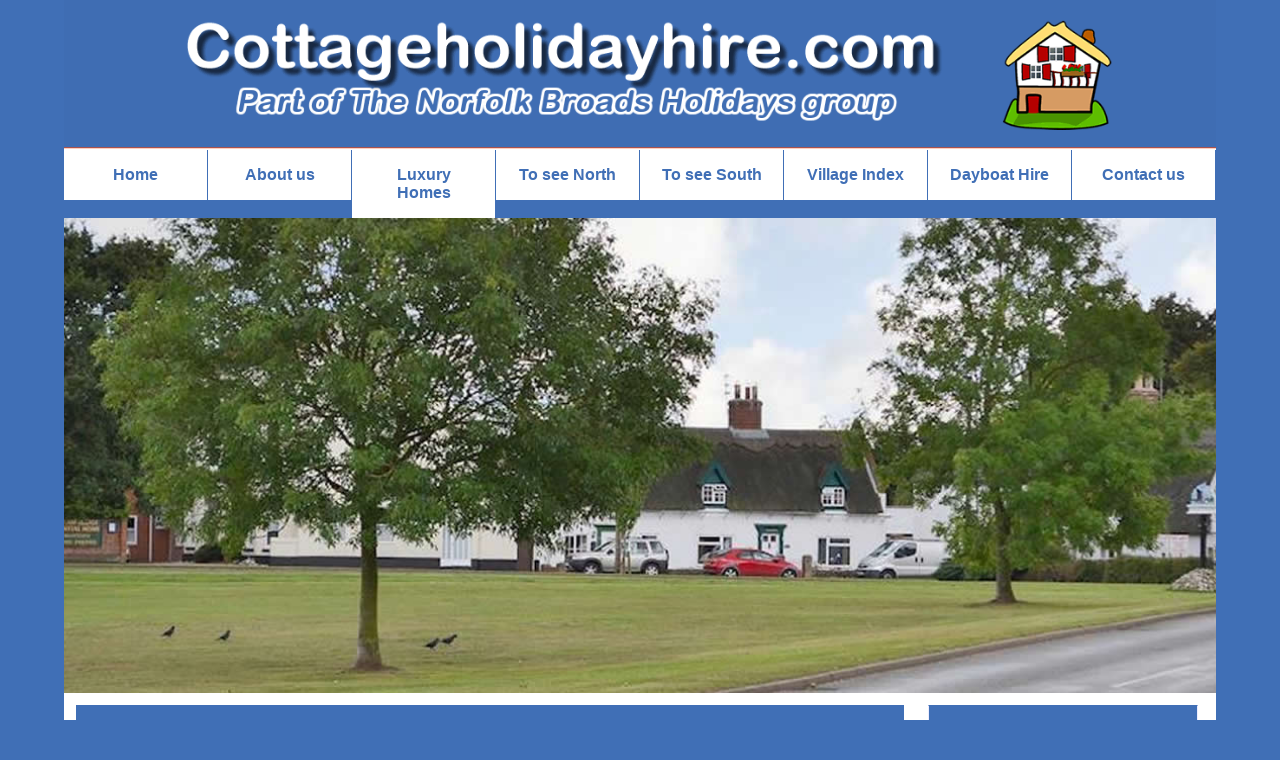

--- FILE ---
content_type: text/html
request_url: https://www.cottageholidayhire.com/visit-Martham.asp
body_size: 3316
content:
<!DOCTYPE html PUBLIC "-//W3C//DTD XHTML 1.0 Transitional//EN" "http://www.w3.org/TR/xhtml1/DTD/xhtml1-transitional.dtd">
<html xmlns="http://www.w3.org/1999/xhtml">

	<head>
           <link rel="canonical" href="https://www.cottageholidayhire.com/visit-Martham.asp" >
<script src="responsive-nav.min.js"></script>
		<meta charset="utf-8"/>
		<title>Martham holiday guide and map</title>		<meta name="viewport" content="width=device-width, minimum-scale=1.0, maximum-scale=5.0" />
		<link href="styles/visit2styles.css" type="text/css" rel="stylesheet">        	<link href="stylesNEW.css" type="text/css" rel="stylesheet">

	
		<!--[if lt IE 9]>
		<script src="//html5shiv.googlecode.com/svn/trunk/html5.js"></script>
		<![endif]-->
<meta name="Description" content="The Norfolk Broads cottages for hire resource. A map of Martham showing pubs, restaurants, shops and local sightseeing" />
</head>
	<body>
    

<div id="wrapper">   
<a href="index.asp"><img class="contain3" id="img3" src="images/Header New.gif" alt="Norfolk Broads Cottages for hire site logo" />
              <img class="contain4" id="img4" src="images/small header new.gif" alt="Norfolk Broads Cottages for hire site logo" /></a>  <nav class="nav-collapse"><ul>
  <li><a href="index.asp">Home</a></li>    
  <li><a href="about-us.asp">About us</a></li>
  <li><a href="luxury-homes.asp">Luxury Homes</a></li>
  <li><a href="attractionsnorth.asp">To see North</a></li>
  <li><a href="attractionssouth.asp">To see  South</a></li>  
  <li><a href="village-directory.asp">Village Index</a></li>     
  <li><a href="dayboat-hire.asp">Dayboat Hire</a></li>
  <li><a href="contact_us.asp">Contact us</a></li>
  </ul>
 </nav><script>
  var nav = responsiveNav(".nav-collapse");
</script>
<br />
<img class="contain1" id="img1" src="images/headers/Martham.jpg" alt="Martham village" />
 <img class="contain2" id="img2" src="images/headers/Martham-smaller.jpg"alt="Martham village" />
<div class="grid">
    <div class="grid_column1">
         <div class="subheadline">
  <h1>Martham</h1>
 </div>
      <div class="profile">Martham is a fair sized village lying around 10 miles from Great Yarmouth. The River Thurne is adjacent and you are on the doorstep of Martham and Hickling Broads. Martham has a population of around 3,500 inhabitants and is a 30 minute drive from central Norwich. <br />
        <br />
        <span class="red_headlines">Things to see and do: </span><br />
        Martham is situated in the middle of perhaps, the most scenic and untouched parts of the Norfolk Broads. The River Thurne above Potter Heigham has little traffic due to its height restricting bridge. As such, a half or full day's self-drive hire boat trip is very rewarding. You can hire from Martham Ferry Boats, or from a number of boatyards in Potter Heigham. Also in Potter Heigham is Lathams discount store. This place attracts visitors from miles around and is well worth a visit. You are just 10 miles from Great Yarmouth, so for those in your party who like the bucket and spade day out, a drive into the town is a must. Yarmouth has two piers, a long sandy beach, a Sealife Centre, a bustling market place and the Marina Seafront Centre, which is a swimming pool complex. <br />
   <br />
 <span class="red_headlines">Local pubs, restaurants:</span><br />
 The Kings Arms is a large pub with a dining room, set off the main road through Martham. A little further on is the Victoria Inn. Both offer a good choice of food menu.<br />
 <span class="red_headlines"><br />
 Cafes and takeaways:
 </span><br />
 The Debiz cafe is on Black Street, close to the centre of the village, serving hot and cold food, tea and coffee etc. Martham has a kebab and pizza takeaway and a fish and chip shop.<br />
 </a><br />
 <span class="red_headlines">Other Shops:</span><br />
 The East Of England Co-op have a supermarket, and you will also find an independent butchers, a pet supplies shop, a pharmacy and a medical centre.<br />
        </p>
        <a href="https://www.google.com/maps/place/Martham,+Great+Yarmouth/@52.7086901,1.6198932,15z/data=!4m5!3m4!1s0x47d0aa8e148518d3:0xc5e0f75f4a4e47d!8m2!3d52.705387!4d1.628141?hl=en" target="_blank"> <img class="contain5" src="images/google maps button.gif" alt="google maps link button" id="img5" />
		   <img class="contain6" src="images/google maps button-smaller.gif" alt="google maps link button" id="img6"/></a>         
 </div>	
 <!--end of contact-->	

 </div><!--end of grid_column1-->

    <div class="grid_column2">
    
      <form id="form1" name="form1" method="post" action="view.asp">          
  <div class="box_topbottom"><h2>OVER 190 NORFOLK BROADS COTTAGES, LODGES, CARAVANS &amp; HOUSEBOATS FOR HIRE</h2>
</span></div>
          <div class="splitbox">
            <div class="box2">Sleeps</div>
            <div class="box3">
              <select name="Sleeps" id="Sleeps">
                <option value="2" selected="selected">2</option>
                <option value="3">3</option>
                <option value="4">4</option>
                <option value="5">5</option>
                <option value="6">6</option>
                <option value="7">7</option>
                <option value="8">8</option>
                <option value="9">9</option>
                <option value="10">10</option>
                <option value="11">11</option>
                <option value="12">12</option>
              </select>
            </div>
          </div>
          <div class="splitbox">
            <div class="box2">Location</div>
            <div class="box3">
              <select name="Location" id="Location">
			  <option value="%" selected="selected">Any</option>
              <option value="Beccles">Beccles</option>
              <option value="Bramerton">Bramerton</option>
              <option value="Brundall">Brundall</option>
              <option value="Burgh Castle">Burgh Castle</option>
              <option value="Cantley">Cantley</option>
              <option value="Catfield">Catfield</option>
              <option value="Coltishall">Coltishall</option>
              <option value="Geldeston">Geldeston</option>
              <option value="Hickling">Hickling </option>
              <option value="Horning">Horning</option>
              <option value="How Hill">How Hill</option>
              <option value="Irstead">Irstead</option>
              <option value="Loddon">Loddon</option>
              <option value="Ludham">Ludham</option>
              <option value="Martham">Martham</option>
              <option value="Neatishead">Neatishead</option>
              <option value="Oulton Broad">Oulton Broad</option>
              <option value="Potter Heigham">Potter Heigham</option>
              <option value="Ranworth">Ranworth</option>
              <option value="Reedham">Reedham</option>
              <option value="Salhouse">Salhouse</option>
              <option value="South Walsham">South Walsham</option>
              <option value="St Olaves">St Olaves</option>
              <option value="Stalham">Stalham</option>
              <option value="Surlingham">Surlingham</option>
              <option value="Sutton, near Stalham">Sutton, near Stalham</option>
              <option value="Upton">Upton</option>
              <option value="Waveney River Centre">Waveney River Centre</option>
              <option value="Waxham">Waxham</option>
              <option value="Wayford Bridge">Wayford Bridge</option>
              <option value="Woodbastwick">Woodbastwick</option>
              <option value="Wroxham">Wroxham</option>
              </select>
            </div>
          </div>
		                      <div class="splitbox">
            <div class="box2"> Type of home</div>
            <div class="box3">
              <label for="AccomType"></label>
              <select name="Type" id="Type">
                <option value="%">Any type</option>
                <option value="Cottage or Lodge">Cottage or Lodge</option>
                <option value="Caravan or Houseboat">Caravan or Houseboat</option>
              </select>
        </div></div>
          <div class="splitbox">
            <div class="box2">Northern or Southern Broads</div>
            <div class="box3"><span class="style20">
              <select name="Northorsouth" id="Northorsouth">
                <option value="%" selected="selected">All</option>
                <option value="Northern Broads">Northern Broads</option>
                <option value="Southern Broads">Southern Broads</option>
              </select>
            </span></div>
          </div>


          <div class="splitbox">
            <div class="box2"> Riverside</div>
            <div class="box3">
              <label for="Riverside"></label>
              <select name="Riverside" id="Riverside">
                <option value="%">Not essential</option>
                <option value="Yes">Essential</option>
              </select>
            </div>
          </div>
                    <div class="splitbox">
            <div class="box2"> Pets Allowed</div>
            <div class="box3">
              <label for="Pets"></label>
              <select name="Pets" id="Pets">
                <option value="%">Not essential</option>
                <option value="Yes">Essential</option>
              </select>
        </div></div>

          <div class="splitbox">
            <div class="box2">Wifi on the premises</div>
            <div class="box3">
              <label for="wifi"></label>
              <select name="wifi" id="wifi">
                <option value="%">Not essential</option>
                <option value="Yes">Essential</option>
              </select>
            </div>
          </div>

          <div class="splitbox">           <div class="box2">I know its name<br />
              <input name="keyword" type="text" id="keyword" size="20" />
            </div>
       
          </div>  

        
          <div class="boxbottom">
          
              <input type="image" src="images/submit_button.gif" width="90%" alt="submit" id="submit" />
              <br />
    </div>
      </form></div>
   
  	     <div class="top-button">
    <a href="#top"><img src="images/back to top.gif" width="90%" alt="back to top button" /></a></div> <br />
</div>
</div>
</div>
 <div class="footer"><br />
 </div>
 <!-- Start of StatCounter Code -->
<script type="text/javascript">
var sc_project=4578237; 
var sc_invisible=1; 
var sc_partition=56; 
var sc_click_stat=1; 
var sc_security="ea709085"; 
</script>

<script type="text/javascript"
src="https://www.statcounter.com/counter/counter.js"></script>
<noscript><div
class="statcounter"><a title="myspace profile views counter"
href="https://www.statcounter.com/myspace/"
target="_blank"><img class="statcounter"
src="https://c.statcounter.com/4578237/0/ea709085/1/"
alt="myspace profile views counter" ></a></div></noscript>
<!-- End of StatCounter Code -->


<script defer src="https://static.cloudflareinsights.com/beacon.min.js/vcd15cbe7772f49c399c6a5babf22c1241717689176015" integrity="sha512-ZpsOmlRQV6y907TI0dKBHq9Md29nnaEIPlkf84rnaERnq6zvWvPUqr2ft8M1aS28oN72PdrCzSjY4U6VaAw1EQ==" data-cf-beacon='{"version":"2024.11.0","token":"8e60b8bd57d64f9e9460ead8b71ea8ec","r":1,"server_timing":{"name":{"cfCacheStatus":true,"cfEdge":true,"cfExtPri":true,"cfL4":true,"cfOrigin":true,"cfSpeedBrain":true},"location_startswith":null}}' crossorigin="anonymous"></script>
</body>

</html>

--- FILE ---
content_type: text/css
request_url: https://www.cottageholidayhire.com/styles/visit2styles.css
body_size: 1938
content:
/* Reset
------------------------------------------------------------ */

* {
  margin: 0;
  padding: 0;
}

html {
  overflow-y: scroll;
}


ol,
ul {
  list-style: none;
  margin: 0;
}

ul li {
  margin: 0;
  padding: 0;
}

h1 {
  margin-bottom: 5px;
  color: #fff;
  font-size: 18px;
}

h2 {
  color: #FFFFFF;
  font-size: 18px;
  padding: 10px;
  font-family: Arial, Helvetica, sans-serif;
}

h3 {
  color: #000099;
  font-size: 16px;
  font-family: Arial, Helvetica, sans-serif;
  font-weight: bold;
  height: auto;
  width: auto;
  text-align: center;
  vertical-align: middle;
  padding-bottom: 10px;
}

a {
  outline: none;
  border: none;
  color:#C00;
  font-weight: bold;
  font-family: Arial, Helvetica, sans-serif;
  font-size: 16px;
  text-decoration: none;
}

p {
  margin: 0 0 10px;
  line-height: 1.4em;
  font-size: 1.2em;
}

img {
  display: inline-block;
}

aside {
  font-style: italic;
  font-size: 0.9em;
}

article,
aside,
details,
figcaption,
figure,
footer,
header,
hgroup,
menu,
nav,
section {
  display: block;
}

* {
  box-sizing: border-box;
}

.red_headlines {
  font-family: Arial, Helvetica, sans-serif;
  font-size: 16px;
  font-weight: bold;
  color: #C00;
}


/* Structure */

body {
  background-color: #406FB6;
}

#wrapper {
  max-width: 1500px;
  margin: auto;
  text-align: center;
  width: 90%;
}
/* Contain1 to 7 are to prevent Cumulative Layout shift caused by the header images */
/* header image */
.contain1 {
          object-fit: cover;
          width: 100%;
          height:475px;
}
/* header image-smaller */
.contain2 {
          object-fit: cover;
          width: 100%;
          height:175px;
}  
/* site logo */  
.contain3 {
          object-fit: cover;
          width: 100%;
          height:150px;
}
/* site logo -smaller */
.contain4 {
          object-fit: cover;
          width: 100%;
          height:95px;
}  
}  
/* map-button */ 
.contain5 {
          object-fit: cover;
          width: 100%;
          height:200px;
}
/* map-button-smaller */ 
.contain6 {
          object-fit: cover;
          width: 100%;
          height: 125px;
}
  /* white bar under nav */
.contain7 {
          object-fit: cover;
          width: 100%;
          height: 5px;
}

.headline {
  padding: 12px;
  font-family: Arial, Helvetica, sans-serif;
  font-size: 20px;
  font-weight: bold;
  text-align: center;
  background-color: #406fb6;
  color: #FFF;
}

.subheadline {
  margin: auto;
  padding: 12px;
  font-family: Arial, Helvetica, sans-serif;
  font-size: 20px;
  font-weight: bold;
  text-align: center;
  background-color: #406fb6;
  color: #FFF;
  width: 100%;
}
.profile {
  margin: auto;
  padding: 12px;
  font-family: Arial, Helvetica, sans-serif;
  font-size: 16px;
  font-weight: bold;
  text-align: left;
  background-color:#FFF ;
  color: #406fb6;
  width: 100%;
}
#img1 {display:block;}
#img2 {display:none;}
#img3 {display:block;}
#img4 {display:none;}
#img5 {display:block;}
#img6 {display:none;}

.mapholder {
  position: relative;
  padding-bottom: 94%; // (800 ÷ 850 = 0.94 = 94%)
  height: 0;
  overflow: hidden;
}

.mapholder iframe {
  position: absolute;
  top: 0;
  left: 0;
  width: 100%;
  height: 100%;
}
.grid {
  display: -webkit-box;
  display: -webkit-flex;
  display: -ms-flexbox;
  display: flex;
  margin: auto;
  background-color: #fff;
  width: 100%;
  border-bottom-left-radius: 10px;
  border-bottom-right-radius: 10px;
 
}

.grid_column1 {
  -webkit-box-flex: 3;
  -webkit-flex: 3;
  -ms-flex: 3;
  flex: 3;
  padding: 12px;

}
   .contact{
	-webkit-box-flex: 1;
	-webkit-flex: 1;
	    -ms-flex: 1;
	        flex: 1;
	padding: 12px;
	font-family: Arial, Helvetica, sans-serif;
	font-size: 16px;
	font-weight: bold;
	color: #406FB6;
}

.grid_column2 {
  -webkit-box-flex: 1;
  -webkit-flex: 1;
  -ms-flex: 1;
  flex: 1;
  padding: 12px;

}

.attractions {
  display: -webkit-box;
  display: -webkit-flex;
  display: -ms-flexbox;
  display: flex;
  border-radius: 10px;
  margin-top: 10px;
  padding: 12px;
  background-color: #ECECFF;
}

.attractions_col1 {
  -webkit-box-flex: 2;
  -webkit-flex: 2;
  -ms-flex: 2;
  flex: 2;
  margin-top: 5px;
  padding: 12px;
  background-color: #ECECFF;
}

.attractions_col2 {
  -webkit-box-flex: 1;
  -webkit-flex: 1;
  -ms-flex: 1;
  flex: 1;
  margin-top: 5px;
  background-color: #ECECFF;
}
.box_topbottom {
	-webkit-box-flex: 1;
	-webkit-flex: 1;
	-ms-flex: 1;
	flex: 1;
	font-family: Arial, Helvetica, sans-serif;
	font-size: 16px;
	color: #FFF;
	font-weight: bold;
	background-color:#406fb6;
	padding: 6px;
	text-align: center;
	border-width: thin;
	border-top-style: solid;
	border-right-style: solid;
	border-bottom-style: solid;
	border-left-style: solid;
	border-top-color: #406FB6;
	border-right-color: #ececff;
	border-bottom-color: #406FB6;
	border-left-color: #ececff;
    width: 98%;
}
.splitbox {
	display: -webkit-box;
	display: -webkit-flex;
	display: -ms-flexbox;
	display: flex;
	font-family: Arial, Helvetica, sans-serif;
	font-size: 14px;
	color: #ececff;
	font-weight: bold;
	border-right-width: thin;
	border-left-width: thin;
	border-right-style: solid;
	border-left-style: solid;
	border-top-color: #406FB6;
    width: 98%;
}
.box1 {
	-webkit-box-flex: 1;
	-webkit-flex: 1;
	-ms-flex: 1;
	flex: 1;
	font-family: Arial, Helvetica, sans-serif;
	font-size: 14px;
	color: #036;
	font-weight: bold;
	background-color:#ececff;
	padding: 6px;
	text-align: left;
	border-width: thin;
	border-top-style: solid;
	border-right-style: solid;
	border-bottom-style: solid;
	border-left-style: solid;
	border-top-color: #406FB6;
	border-right-color: #406FB6;
	border-bottom-color: #406FB6;
	border-left-color: #406FB6;
}

.box2 {
	-webkit-box-flex: 1;
	-webkit-flex: 1;
	-ms-flex: 1;
	flex: 1;
	font-family: Arial, Helvetica, sans-serif;
	font-size: 14px;
	color: #036;
	font-weight: bold;
	padding: 6px;
	background-color:#ececff;
	text-align: left;
	border: medium solid #406FB6;
}
.box3 {
	-webkit-box-flex: 2;
	-webkit-flex: 2;
	-ms-flex: 2;
	flex: 2;
	font-family: Arial, Helvetica, sans-serif;
	font-size: 14px;
	color: #036;
	font-weight: bold;
	padding: 6px;
	background-color:#ececff;
	text-align: left;
	border: medium solid #406FB6;
}
.boxbottom {
	display: flex;
	-webkit-box-flex: 1;
	-webkit-flex: 1;
	-ms-flex: 1;
	flex: 1;
	align-items: center;
    justify-content: center;
	font-family: Arial, Helvetica, sans-serif;
	font-size: 16px;
	color: #FFF;
	font-weight: bold;
	background-color: #406fb6;
	padding: 10px;
	text-align: center;
	border-top-width: medium;
	border-right-width: medium;
	border-bottom-width: medium;
	border-left-width: medium;
	border-top-style: none;
	border-right-style: solid;
	border-bottom-style: solid;
	border-left-style: solid;
	border-top-color: #406FB6;
	border-right-color: #406FB6;
	border-bottom-color:#406FB6;
	border-left-color: #406fb6;
	width: 98%;
}

.top-button {
	display: none;
}
.footer {
  padding: 12px;
  font-family: Arial, Helvetica, sans-serif;
  font-size: 14px;
  font-weight: bold;
  text-align: center;
  background-color: #406fb6;
  color: #FFF;
}
/*! responsive-nav.js 1.0.39 by @viljamis */

.nav-collapse ul {
  margin: 0;
  padding: 0;
  width: 100%;
  display: block;
  list-style: none;
}

.nav-collapse li {
  width: 100%;
  display: block;
}

.js .nav-collapse {
  clip: rect(0 0 0 0);
  max-height: 0;
  position: absolute;
  display: block;
  overflow: hidden;
  zoom: 1;
}

.nav-collapse.opened {
  max-height: 9999px;
}

.nav-toggle {
  margin-bottom: 5px;
  -webkit-tap-highlight-color: rgba(0, 0, 0, 0);
  -webkit-touch-callout: none;
  -webkit-user-select: none;
  -moz-user-select: none;
  -ms-user-select: none;
  -o-user-select: none;
  user-select: none;
}

@media screen and (min-width: 40em) {
  .js .nav-collapse {
    position: relative;
  }
  .js .nav-collapse.closed {
    max-height: none;
  }
  .nav-toggle {
    display: none;
  }
}
/*!End of responsive-nav.js 1.0.39 by @viljamis */


@media screen and (max-width: 480px) {
  #img1 {display: none;}
  #img2 {display: block;}
  #img3 {display: none;}
  #img4 {display: block;}
  #img5 {display: none;}
  #img6 {display: block;}
  
  .grid {
    background-color: #FFF;
	display: block;
    width: 100%;
  }
  .grid_column1 {
	display: block;
    width: 100%;
  }
  .grid_column2 {
    width: 100%;
  }
  .attractions {
	display: block;
    width: 100%;
    margin-top: 10px;
    padding: 12px;
  }
  .attractions_col1 {
	display: block;
    width: 100%;
  }
  .attractions_col2 {
 	display: block;
    width: 100%;
  }
  .top-button {
	display: block;
	width: 100%;
}
}

--- FILE ---
content_type: text/css
request_url: https://www.cottageholidayhire.com/stylesNEW.css
body_size: 837
content:
7
@0charset "UTF-8";
@-webkit-viewport {
  width: device-width;
}

@-moz-viewport {
  width: device-width;
}

@-ms-viewport {
  width: device-width;
}

@-o-viewport {
  width: device-width;
}

@viewport {
  width: device-width;
}


/* ------------------------------------------
  NAVIGATION STYLES
  (+ responsive-nav.css file is loaded in the <head>)
--------------------------------------------- */

.fixed {
  position: fixed;
  width: 100%;
  top: 0;
  left: 0;
}

.nav-collapse,
.nav-collapse * {
  box-sizing: border-box;
}

.nav-collapse,
.nav-collapse ul {
  list-style: none;
  width: 100%;
  float: left;
}

.nav-collapse li {
  float: left;
  width: 100%;
}

@media screen and (min-width: 40em) {
  .nav-collapse li {
    width: 12.5%;
    *width: 24.9%;
    /* IE7 Hack */
    _width: 19%;
    /* IE6 Hack */
  }
}

.nav-collapse a {
  color:#406fb6;
  text-decoration: none;
  width: 100%;
  background:#fff;
  border-bottom: 1px solid #406fb6;
  padding: 0.7em 1em;
  float: left;
  font-size: 16px;
  text-align: center;
  text-transform: none;
}

@media screen and (min-width: 40em) {
  .nav-collapse a {
	margin: 0;
	padding: 1em;
	float: left;
	text-align: center;
	border-right-width: 1px;
	border-bottom-width: 0;
	border-right-style: solid;
	border-right-color: #406fb6;
  }
}

.nav-collapse ul ul a {
  background: #ca3716;
  padding-left: 2em;
}

@media screen and (min-width: 40em) {
  .nav-collapse ul ul a {
    display: none;
  }
}


/* ------------------------------------------
  NAV TOGGLE STYLES
--------------------------------------------- */

@font-face {
  font-family: "responsivenav";
  src: url("responsive-nav.js-master/demos/icons/responsivenav.eot");
  src: url("responsive-nav.js-master/demos/icons/responsivenav.eot?#iefix") format("embedded-opentype"), url("responsive-nav.js-master/demos/icons/responsivenav.ttf") format("truetype"), url("responsive-nav.js-master/demos/icons/responsivenav.woff") format("woff"), url("responsive-nav.js-master/demos/icons/responsivenav.svg#responsivenav") format("svg");
  font-weight: normal;
  font-style: normal;
  font-display: swap;
}

.nav-toggle {
  position: fixed;
  -webkit-font-smoothing: antialiased;
  -moz-osx-font-smoothing: grayscale;
  -webkit-touch-callout: none;
  -webkit-user-select: none;
  -moz-user-select: none;
  -ms-user-select: none;
  user-select: none;
  text-decoration: none;
  text-indent: -999px;
  position: relative;
  overflow: hidden;
  width: 100px;
  height: 45px;
  float: right;
  margin-right:20px;
    margin-top:25px;
  background-color: #406fb6;
  	border: thin solid #FFF;
}

.nav-toggle:before {
	color: #FFF;
	/* Edit this to change the icon color */
	font-family: "responsivenav", sans-serif;
	font-style: normal;
	font-weight: normal;
	font-variant: normal;
	font-size: 20px;
	text-transform: none;
	position: absolute;
	content: "Menu ≡";
	text-indent: 0;
	text-align: center;
	line-height: 40px;
	speak: none;
	width: 100%;
	top: 0;
	left: 0;

}
.nav-toggle.active::before {
  font-size: 24px;
  content: "x";
}